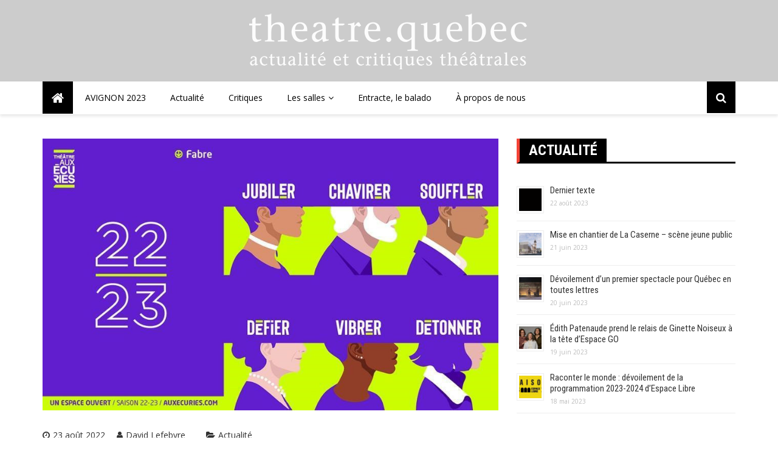

--- FILE ---
content_type: text/html; charset=UTF-8
request_url: https://theatre.quebec/2022/08/23/chavirer-jubiler-souffler-devoilement-de-la-programmation-2022-2023-du-theatre-aux-ecuries/
body_size: 18760
content:
<!doctype html>
<html lang="fr-FR">
<head>
	<meta charset="UTF-8">
	<meta name="viewport" content="width=device-width, initial-scale=1">
	<link rel="profile" href="http://gmpg.org/xfn/11">

	<title>Chavirer, jubiler, souffler&#8230; dévoilement de la programmation 2022-2023 du Théâtre Aux Écuries &#8211; Theatre.Quebec</title>
<meta name='robots' content='max-image-preview:large' />
<link rel='dns-prefetch' href='//fonts.googleapis.com' />
<link rel="alternate" type="application/rss+xml" title="Theatre.Quebec &raquo; Flux" href="https://theatre.quebec/feed/" />
<link rel="alternate" type="application/rss+xml" title="Theatre.Quebec &raquo; Flux des commentaires" href="https://theatre.quebec/comments/feed/" />
<link rel="alternate" type="application/rss+xml" title="Theatre.Quebec &raquo; Chavirer, jubiler, souffler&#8230; dévoilement de la programmation 2022-2023 du Théâtre Aux Écuries Flux des commentaires" href="https://theatre.quebec/2022/08/23/chavirer-jubiler-souffler-devoilement-de-la-programmation-2022-2023-du-theatre-aux-ecuries/feed/" />
<link rel="alternate" title="oEmbed (JSON)" type="application/json+oembed" href="https://theatre.quebec/wp-json/oembed/1.0/embed?url=https%3A%2F%2Ftheatre.quebec%2F2022%2F08%2F23%2Fchavirer-jubiler-souffler-devoilement-de-la-programmation-2022-2023-du-theatre-aux-ecuries%2F" />
<link rel="alternate" title="oEmbed (XML)" type="text/xml+oembed" href="https://theatre.quebec/wp-json/oembed/1.0/embed?url=https%3A%2F%2Ftheatre.quebec%2F2022%2F08%2F23%2Fchavirer-jubiler-souffler-devoilement-de-la-programmation-2022-2023-du-theatre-aux-ecuries%2F&#038;format=xml" />
		<!-- This site uses the Google Analytics by MonsterInsights plugin v9.11.1 - Using Analytics tracking - https://www.monsterinsights.com/ -->
							<script src="//www.googletagmanager.com/gtag/js?id=G-JB0YT9BNED"  data-cfasync="false" data-wpfc-render="false" type="text/javascript" async></script>
			<script data-cfasync="false" data-wpfc-render="false" type="text/javascript">
				var mi_version = '9.11.1';
				var mi_track_user = true;
				var mi_no_track_reason = '';
								var MonsterInsightsDefaultLocations = {"page_location":"https:\/\/theatre.quebec\/2022\/08\/23\/chavirer-jubiler-souffler-devoilement-de-la-programmation-2022-2023-du-theatre-aux-ecuries\/"};
								if ( typeof MonsterInsightsPrivacyGuardFilter === 'function' ) {
					var MonsterInsightsLocations = (typeof MonsterInsightsExcludeQuery === 'object') ? MonsterInsightsPrivacyGuardFilter( MonsterInsightsExcludeQuery ) : MonsterInsightsPrivacyGuardFilter( MonsterInsightsDefaultLocations );
				} else {
					var MonsterInsightsLocations = (typeof MonsterInsightsExcludeQuery === 'object') ? MonsterInsightsExcludeQuery : MonsterInsightsDefaultLocations;
				}

								var disableStrs = [
										'ga-disable-G-JB0YT9BNED',
									];

				/* Function to detect opted out users */
				function __gtagTrackerIsOptedOut() {
					for (var index = 0; index < disableStrs.length; index++) {
						if (document.cookie.indexOf(disableStrs[index] + '=true') > -1) {
							return true;
						}
					}

					return false;
				}

				/* Disable tracking if the opt-out cookie exists. */
				if (__gtagTrackerIsOptedOut()) {
					for (var index = 0; index < disableStrs.length; index++) {
						window[disableStrs[index]] = true;
					}
				}

				/* Opt-out function */
				function __gtagTrackerOptout() {
					for (var index = 0; index < disableStrs.length; index++) {
						document.cookie = disableStrs[index] + '=true; expires=Thu, 31 Dec 2099 23:59:59 UTC; path=/';
						window[disableStrs[index]] = true;
					}
				}

				if ('undefined' === typeof gaOptout) {
					function gaOptout() {
						__gtagTrackerOptout();
					}
				}
								window.dataLayer = window.dataLayer || [];

				window.MonsterInsightsDualTracker = {
					helpers: {},
					trackers: {},
				};
				if (mi_track_user) {
					function __gtagDataLayer() {
						dataLayer.push(arguments);
					}

					function __gtagTracker(type, name, parameters) {
						if (!parameters) {
							parameters = {};
						}

						if (parameters.send_to) {
							__gtagDataLayer.apply(null, arguments);
							return;
						}

						if (type === 'event') {
														parameters.send_to = monsterinsights_frontend.v4_id;
							var hookName = name;
							if (typeof parameters['event_category'] !== 'undefined') {
								hookName = parameters['event_category'] + ':' + name;
							}

							if (typeof MonsterInsightsDualTracker.trackers[hookName] !== 'undefined') {
								MonsterInsightsDualTracker.trackers[hookName](parameters);
							} else {
								__gtagDataLayer('event', name, parameters);
							}
							
						} else {
							__gtagDataLayer.apply(null, arguments);
						}
					}

					__gtagTracker('js', new Date());
					__gtagTracker('set', {
						'developer_id.dZGIzZG': true,
											});
					if ( MonsterInsightsLocations.page_location ) {
						__gtagTracker('set', MonsterInsightsLocations);
					}
										__gtagTracker('config', 'G-JB0YT9BNED', {"forceSSL":"true","link_attribution":"true"} );
										window.gtag = __gtagTracker;										(function () {
						/* https://developers.google.com/analytics/devguides/collection/analyticsjs/ */
						/* ga and __gaTracker compatibility shim. */
						var noopfn = function () {
							return null;
						};
						var newtracker = function () {
							return new Tracker();
						};
						var Tracker = function () {
							return null;
						};
						var p = Tracker.prototype;
						p.get = noopfn;
						p.set = noopfn;
						p.send = function () {
							var args = Array.prototype.slice.call(arguments);
							args.unshift('send');
							__gaTracker.apply(null, args);
						};
						var __gaTracker = function () {
							var len = arguments.length;
							if (len === 0) {
								return;
							}
							var f = arguments[len - 1];
							if (typeof f !== 'object' || f === null || typeof f.hitCallback !== 'function') {
								if ('send' === arguments[0]) {
									var hitConverted, hitObject = false, action;
									if ('event' === arguments[1]) {
										if ('undefined' !== typeof arguments[3]) {
											hitObject = {
												'eventAction': arguments[3],
												'eventCategory': arguments[2],
												'eventLabel': arguments[4],
												'value': arguments[5] ? arguments[5] : 1,
											}
										}
									}
									if ('pageview' === arguments[1]) {
										if ('undefined' !== typeof arguments[2]) {
											hitObject = {
												'eventAction': 'page_view',
												'page_path': arguments[2],
											}
										}
									}
									if (typeof arguments[2] === 'object') {
										hitObject = arguments[2];
									}
									if (typeof arguments[5] === 'object') {
										Object.assign(hitObject, arguments[5]);
									}
									if ('undefined' !== typeof arguments[1].hitType) {
										hitObject = arguments[1];
										if ('pageview' === hitObject.hitType) {
											hitObject.eventAction = 'page_view';
										}
									}
									if (hitObject) {
										action = 'timing' === arguments[1].hitType ? 'timing_complete' : hitObject.eventAction;
										hitConverted = mapArgs(hitObject);
										__gtagTracker('event', action, hitConverted);
									}
								}
								return;
							}

							function mapArgs(args) {
								var arg, hit = {};
								var gaMap = {
									'eventCategory': 'event_category',
									'eventAction': 'event_action',
									'eventLabel': 'event_label',
									'eventValue': 'event_value',
									'nonInteraction': 'non_interaction',
									'timingCategory': 'event_category',
									'timingVar': 'name',
									'timingValue': 'value',
									'timingLabel': 'event_label',
									'page': 'page_path',
									'location': 'page_location',
									'title': 'page_title',
									'referrer' : 'page_referrer',
								};
								for (arg in args) {
																		if (!(!args.hasOwnProperty(arg) || !gaMap.hasOwnProperty(arg))) {
										hit[gaMap[arg]] = args[arg];
									} else {
										hit[arg] = args[arg];
									}
								}
								return hit;
							}

							try {
								f.hitCallback();
							} catch (ex) {
							}
						};
						__gaTracker.create = newtracker;
						__gaTracker.getByName = newtracker;
						__gaTracker.getAll = function () {
							return [];
						};
						__gaTracker.remove = noopfn;
						__gaTracker.loaded = true;
						window['__gaTracker'] = __gaTracker;
					})();
									} else {
										console.log("");
					(function () {
						function __gtagTracker() {
							return null;
						}

						window['__gtagTracker'] = __gtagTracker;
						window['gtag'] = __gtagTracker;
					})();
									}
			</script>
							<!-- / Google Analytics by MonsterInsights -->
		<style id='wp-img-auto-sizes-contain-inline-css' type='text/css'>
img:is([sizes=auto i],[sizes^="auto," i]){contain-intrinsic-size:3000px 1500px}
/*# sourceURL=wp-img-auto-sizes-contain-inline-css */
</style>
<style id='wp-emoji-styles-inline-css' type='text/css'>

	img.wp-smiley, img.emoji {
		display: inline !important;
		border: none !important;
		box-shadow: none !important;
		height: 1em !important;
		width: 1em !important;
		margin: 0 0.07em !important;
		vertical-align: -0.1em !important;
		background: none !important;
		padding: 0 !important;
	}
/*# sourceURL=wp-emoji-styles-inline-css */
</style>
<style id='wp-block-library-inline-css' type='text/css'>
:root{--wp-block-synced-color:#7a00df;--wp-block-synced-color--rgb:122,0,223;--wp-bound-block-color:var(--wp-block-synced-color);--wp-editor-canvas-background:#ddd;--wp-admin-theme-color:#007cba;--wp-admin-theme-color--rgb:0,124,186;--wp-admin-theme-color-darker-10:#006ba1;--wp-admin-theme-color-darker-10--rgb:0,107,160.5;--wp-admin-theme-color-darker-20:#005a87;--wp-admin-theme-color-darker-20--rgb:0,90,135;--wp-admin-border-width-focus:2px}@media (min-resolution:192dpi){:root{--wp-admin-border-width-focus:1.5px}}.wp-element-button{cursor:pointer}:root .has-very-light-gray-background-color{background-color:#eee}:root .has-very-dark-gray-background-color{background-color:#313131}:root .has-very-light-gray-color{color:#eee}:root .has-very-dark-gray-color{color:#313131}:root .has-vivid-green-cyan-to-vivid-cyan-blue-gradient-background{background:linear-gradient(135deg,#00d084,#0693e3)}:root .has-purple-crush-gradient-background{background:linear-gradient(135deg,#34e2e4,#4721fb 50%,#ab1dfe)}:root .has-hazy-dawn-gradient-background{background:linear-gradient(135deg,#faaca8,#dad0ec)}:root .has-subdued-olive-gradient-background{background:linear-gradient(135deg,#fafae1,#67a671)}:root .has-atomic-cream-gradient-background{background:linear-gradient(135deg,#fdd79a,#004a59)}:root .has-nightshade-gradient-background{background:linear-gradient(135deg,#330968,#31cdcf)}:root .has-midnight-gradient-background{background:linear-gradient(135deg,#020381,#2874fc)}:root{--wp--preset--font-size--normal:16px;--wp--preset--font-size--huge:42px}.has-regular-font-size{font-size:1em}.has-larger-font-size{font-size:2.625em}.has-normal-font-size{font-size:var(--wp--preset--font-size--normal)}.has-huge-font-size{font-size:var(--wp--preset--font-size--huge)}.has-text-align-center{text-align:center}.has-text-align-left{text-align:left}.has-text-align-right{text-align:right}.has-fit-text{white-space:nowrap!important}#end-resizable-editor-section{display:none}.aligncenter{clear:both}.items-justified-left{justify-content:flex-start}.items-justified-center{justify-content:center}.items-justified-right{justify-content:flex-end}.items-justified-space-between{justify-content:space-between}.screen-reader-text{border:0;clip-path:inset(50%);height:1px;margin:-1px;overflow:hidden;padding:0;position:absolute;width:1px;word-wrap:normal!important}.screen-reader-text:focus{background-color:#ddd;clip-path:none;color:#444;display:block;font-size:1em;height:auto;left:5px;line-height:normal;padding:15px 23px 14px;text-decoration:none;top:5px;width:auto;z-index:100000}html :where(.has-border-color){border-style:solid}html :where([style*=border-top-color]){border-top-style:solid}html :where([style*=border-right-color]){border-right-style:solid}html :where([style*=border-bottom-color]){border-bottom-style:solid}html :where([style*=border-left-color]){border-left-style:solid}html :where([style*=border-width]){border-style:solid}html :where([style*=border-top-width]){border-top-style:solid}html :where([style*=border-right-width]){border-right-style:solid}html :where([style*=border-bottom-width]){border-bottom-style:solid}html :where([style*=border-left-width]){border-left-style:solid}html :where(img[class*=wp-image-]){height:auto;max-width:100%}:where(figure){margin:0 0 1em}html :where(.is-position-sticky){--wp-admin--admin-bar--position-offset:var(--wp-admin--admin-bar--height,0px)}@media screen and (max-width:600px){html :where(.is-position-sticky){--wp-admin--admin-bar--position-offset:0px}}

/*# sourceURL=wp-block-library-inline-css */
</style><style id='wp-block-heading-inline-css' type='text/css'>
h1:where(.wp-block-heading).has-background,h2:where(.wp-block-heading).has-background,h3:where(.wp-block-heading).has-background,h4:where(.wp-block-heading).has-background,h5:where(.wp-block-heading).has-background,h6:where(.wp-block-heading).has-background{padding:1.25em 2.375em}h1.has-text-align-left[style*=writing-mode]:where([style*=vertical-lr]),h1.has-text-align-right[style*=writing-mode]:where([style*=vertical-rl]),h2.has-text-align-left[style*=writing-mode]:where([style*=vertical-lr]),h2.has-text-align-right[style*=writing-mode]:where([style*=vertical-rl]),h3.has-text-align-left[style*=writing-mode]:where([style*=vertical-lr]),h3.has-text-align-right[style*=writing-mode]:where([style*=vertical-rl]),h4.has-text-align-left[style*=writing-mode]:where([style*=vertical-lr]),h4.has-text-align-right[style*=writing-mode]:where([style*=vertical-rl]),h5.has-text-align-left[style*=writing-mode]:where([style*=vertical-lr]),h5.has-text-align-right[style*=writing-mode]:where([style*=vertical-rl]),h6.has-text-align-left[style*=writing-mode]:where([style*=vertical-lr]),h6.has-text-align-right[style*=writing-mode]:where([style*=vertical-rl]){rotate:180deg}
/*# sourceURL=https://theatre.quebec/wp-includes/blocks/heading/style.min.css */
</style>
<style id='wp-block-paragraph-inline-css' type='text/css'>
.is-small-text{font-size:.875em}.is-regular-text{font-size:1em}.is-large-text{font-size:2.25em}.is-larger-text{font-size:3em}.has-drop-cap:not(:focus):first-letter{float:left;font-size:8.4em;font-style:normal;font-weight:100;line-height:.68;margin:.05em .1em 0 0;text-transform:uppercase}body.rtl .has-drop-cap:not(:focus):first-letter{float:none;margin-left:.1em}p.has-drop-cap.has-background{overflow:hidden}:root :where(p.has-background){padding:1.25em 2.375em}:where(p.has-text-color:not(.has-link-color)) a{color:inherit}p.has-text-align-left[style*="writing-mode:vertical-lr"],p.has-text-align-right[style*="writing-mode:vertical-rl"]{rotate:180deg}
/*# sourceURL=https://theatre.quebec/wp-includes/blocks/paragraph/style.min.css */
</style>
<style id='global-styles-inline-css' type='text/css'>
:root{--wp--preset--aspect-ratio--square: 1;--wp--preset--aspect-ratio--4-3: 4/3;--wp--preset--aspect-ratio--3-4: 3/4;--wp--preset--aspect-ratio--3-2: 3/2;--wp--preset--aspect-ratio--2-3: 2/3;--wp--preset--aspect-ratio--16-9: 16/9;--wp--preset--aspect-ratio--9-16: 9/16;--wp--preset--color--black: #000000;--wp--preset--color--cyan-bluish-gray: #abb8c3;--wp--preset--color--white: #ffffff;--wp--preset--color--pale-pink: #f78da7;--wp--preset--color--vivid-red: #cf2e2e;--wp--preset--color--luminous-vivid-orange: #ff6900;--wp--preset--color--luminous-vivid-amber: #fcb900;--wp--preset--color--light-green-cyan: #7bdcb5;--wp--preset--color--vivid-green-cyan: #00d084;--wp--preset--color--pale-cyan-blue: #8ed1fc;--wp--preset--color--vivid-cyan-blue: #0693e3;--wp--preset--color--vivid-purple: #9b51e0;--wp--preset--gradient--vivid-cyan-blue-to-vivid-purple: linear-gradient(135deg,rgb(6,147,227) 0%,rgb(155,81,224) 100%);--wp--preset--gradient--light-green-cyan-to-vivid-green-cyan: linear-gradient(135deg,rgb(122,220,180) 0%,rgb(0,208,130) 100%);--wp--preset--gradient--luminous-vivid-amber-to-luminous-vivid-orange: linear-gradient(135deg,rgb(252,185,0) 0%,rgb(255,105,0) 100%);--wp--preset--gradient--luminous-vivid-orange-to-vivid-red: linear-gradient(135deg,rgb(255,105,0) 0%,rgb(207,46,46) 100%);--wp--preset--gradient--very-light-gray-to-cyan-bluish-gray: linear-gradient(135deg,rgb(238,238,238) 0%,rgb(169,184,195) 100%);--wp--preset--gradient--cool-to-warm-spectrum: linear-gradient(135deg,rgb(74,234,220) 0%,rgb(151,120,209) 20%,rgb(207,42,186) 40%,rgb(238,44,130) 60%,rgb(251,105,98) 80%,rgb(254,248,76) 100%);--wp--preset--gradient--blush-light-purple: linear-gradient(135deg,rgb(255,206,236) 0%,rgb(152,150,240) 100%);--wp--preset--gradient--blush-bordeaux: linear-gradient(135deg,rgb(254,205,165) 0%,rgb(254,45,45) 50%,rgb(107,0,62) 100%);--wp--preset--gradient--luminous-dusk: linear-gradient(135deg,rgb(255,203,112) 0%,rgb(199,81,192) 50%,rgb(65,88,208) 100%);--wp--preset--gradient--pale-ocean: linear-gradient(135deg,rgb(255,245,203) 0%,rgb(182,227,212) 50%,rgb(51,167,181) 100%);--wp--preset--gradient--electric-grass: linear-gradient(135deg,rgb(202,248,128) 0%,rgb(113,206,126) 100%);--wp--preset--gradient--midnight: linear-gradient(135deg,rgb(2,3,129) 0%,rgb(40,116,252) 100%);--wp--preset--font-size--small: 13px;--wp--preset--font-size--medium: 20px;--wp--preset--font-size--large: 36px;--wp--preset--font-size--x-large: 42px;--wp--preset--spacing--20: 0.44rem;--wp--preset--spacing--30: 0.67rem;--wp--preset--spacing--40: 1rem;--wp--preset--spacing--50: 1.5rem;--wp--preset--spacing--60: 2.25rem;--wp--preset--spacing--70: 3.38rem;--wp--preset--spacing--80: 5.06rem;--wp--preset--shadow--natural: 6px 6px 9px rgba(0, 0, 0, 0.2);--wp--preset--shadow--deep: 12px 12px 50px rgba(0, 0, 0, 0.4);--wp--preset--shadow--sharp: 6px 6px 0px rgba(0, 0, 0, 0.2);--wp--preset--shadow--outlined: 6px 6px 0px -3px rgb(255, 255, 255), 6px 6px rgb(0, 0, 0);--wp--preset--shadow--crisp: 6px 6px 0px rgb(0, 0, 0);}:where(.is-layout-flex){gap: 0.5em;}:where(.is-layout-grid){gap: 0.5em;}body .is-layout-flex{display: flex;}.is-layout-flex{flex-wrap: wrap;align-items: center;}.is-layout-flex > :is(*, div){margin: 0;}body .is-layout-grid{display: grid;}.is-layout-grid > :is(*, div){margin: 0;}:where(.wp-block-columns.is-layout-flex){gap: 2em;}:where(.wp-block-columns.is-layout-grid){gap: 2em;}:where(.wp-block-post-template.is-layout-flex){gap: 1.25em;}:where(.wp-block-post-template.is-layout-grid){gap: 1.25em;}.has-black-color{color: var(--wp--preset--color--black) !important;}.has-cyan-bluish-gray-color{color: var(--wp--preset--color--cyan-bluish-gray) !important;}.has-white-color{color: var(--wp--preset--color--white) !important;}.has-pale-pink-color{color: var(--wp--preset--color--pale-pink) !important;}.has-vivid-red-color{color: var(--wp--preset--color--vivid-red) !important;}.has-luminous-vivid-orange-color{color: var(--wp--preset--color--luminous-vivid-orange) !important;}.has-luminous-vivid-amber-color{color: var(--wp--preset--color--luminous-vivid-amber) !important;}.has-light-green-cyan-color{color: var(--wp--preset--color--light-green-cyan) !important;}.has-vivid-green-cyan-color{color: var(--wp--preset--color--vivid-green-cyan) !important;}.has-pale-cyan-blue-color{color: var(--wp--preset--color--pale-cyan-blue) !important;}.has-vivid-cyan-blue-color{color: var(--wp--preset--color--vivid-cyan-blue) !important;}.has-vivid-purple-color{color: var(--wp--preset--color--vivid-purple) !important;}.has-black-background-color{background-color: var(--wp--preset--color--black) !important;}.has-cyan-bluish-gray-background-color{background-color: var(--wp--preset--color--cyan-bluish-gray) !important;}.has-white-background-color{background-color: var(--wp--preset--color--white) !important;}.has-pale-pink-background-color{background-color: var(--wp--preset--color--pale-pink) !important;}.has-vivid-red-background-color{background-color: var(--wp--preset--color--vivid-red) !important;}.has-luminous-vivid-orange-background-color{background-color: var(--wp--preset--color--luminous-vivid-orange) !important;}.has-luminous-vivid-amber-background-color{background-color: var(--wp--preset--color--luminous-vivid-amber) !important;}.has-light-green-cyan-background-color{background-color: var(--wp--preset--color--light-green-cyan) !important;}.has-vivid-green-cyan-background-color{background-color: var(--wp--preset--color--vivid-green-cyan) !important;}.has-pale-cyan-blue-background-color{background-color: var(--wp--preset--color--pale-cyan-blue) !important;}.has-vivid-cyan-blue-background-color{background-color: var(--wp--preset--color--vivid-cyan-blue) !important;}.has-vivid-purple-background-color{background-color: var(--wp--preset--color--vivid-purple) !important;}.has-black-border-color{border-color: var(--wp--preset--color--black) !important;}.has-cyan-bluish-gray-border-color{border-color: var(--wp--preset--color--cyan-bluish-gray) !important;}.has-white-border-color{border-color: var(--wp--preset--color--white) !important;}.has-pale-pink-border-color{border-color: var(--wp--preset--color--pale-pink) !important;}.has-vivid-red-border-color{border-color: var(--wp--preset--color--vivid-red) !important;}.has-luminous-vivid-orange-border-color{border-color: var(--wp--preset--color--luminous-vivid-orange) !important;}.has-luminous-vivid-amber-border-color{border-color: var(--wp--preset--color--luminous-vivid-amber) !important;}.has-light-green-cyan-border-color{border-color: var(--wp--preset--color--light-green-cyan) !important;}.has-vivid-green-cyan-border-color{border-color: var(--wp--preset--color--vivid-green-cyan) !important;}.has-pale-cyan-blue-border-color{border-color: var(--wp--preset--color--pale-cyan-blue) !important;}.has-vivid-cyan-blue-border-color{border-color: var(--wp--preset--color--vivid-cyan-blue) !important;}.has-vivid-purple-border-color{border-color: var(--wp--preset--color--vivid-purple) !important;}.has-vivid-cyan-blue-to-vivid-purple-gradient-background{background: var(--wp--preset--gradient--vivid-cyan-blue-to-vivid-purple) !important;}.has-light-green-cyan-to-vivid-green-cyan-gradient-background{background: var(--wp--preset--gradient--light-green-cyan-to-vivid-green-cyan) !important;}.has-luminous-vivid-amber-to-luminous-vivid-orange-gradient-background{background: var(--wp--preset--gradient--luminous-vivid-amber-to-luminous-vivid-orange) !important;}.has-luminous-vivid-orange-to-vivid-red-gradient-background{background: var(--wp--preset--gradient--luminous-vivid-orange-to-vivid-red) !important;}.has-very-light-gray-to-cyan-bluish-gray-gradient-background{background: var(--wp--preset--gradient--very-light-gray-to-cyan-bluish-gray) !important;}.has-cool-to-warm-spectrum-gradient-background{background: var(--wp--preset--gradient--cool-to-warm-spectrum) !important;}.has-blush-light-purple-gradient-background{background: var(--wp--preset--gradient--blush-light-purple) !important;}.has-blush-bordeaux-gradient-background{background: var(--wp--preset--gradient--blush-bordeaux) !important;}.has-luminous-dusk-gradient-background{background: var(--wp--preset--gradient--luminous-dusk) !important;}.has-pale-ocean-gradient-background{background: var(--wp--preset--gradient--pale-ocean) !important;}.has-electric-grass-gradient-background{background: var(--wp--preset--gradient--electric-grass) !important;}.has-midnight-gradient-background{background: var(--wp--preset--gradient--midnight) !important;}.has-small-font-size{font-size: var(--wp--preset--font-size--small) !important;}.has-medium-font-size{font-size: var(--wp--preset--font-size--medium) !important;}.has-large-font-size{font-size: var(--wp--preset--font-size--large) !important;}.has-x-large-font-size{font-size: var(--wp--preset--font-size--x-large) !important;}
/*# sourceURL=global-styles-inline-css */
</style>

<style id='classic-theme-styles-inline-css' type='text/css'>
/*! This file is auto-generated */
.wp-block-button__link{color:#fff;background-color:#32373c;border-radius:9999px;box-shadow:none;text-decoration:none;padding:calc(.667em + 2px) calc(1.333em + 2px);font-size:1.125em}.wp-block-file__button{background:#32373c;color:#fff;text-decoration:none}
/*# sourceURL=/wp-includes/css/classic-themes.min.css */
</style>
<link rel='stylesheet' id='fb-widget-frontend-style-css' href='https://theatre.quebec/wp-content/plugins/facebook-pagelike-widget/assets/css/style.css?ver=1.0.0' type='text/css' media='all' />
<link rel='stylesheet' id='royale-news-pro-style-css' href='https://theatre.quebec/wp-content/themes/royale-news-pro/style.css?ver=2.1.2' type='text/css' media='all' />
<link rel='stylesheet' id='royale-news-pro-font-css' href='//fonts.googleapis.com/css?family=Roboto+Condensed%3A400%2C400i%2C700%2C700i%7COpen+Sans%3A400%2C400i%2C600%2C600i%2C700%2C700i%2C800%2C800i&#038;subset=latin%2Clatin-ext&#038;ver=6.9' type='text/css' media='all' />
<link rel='stylesheet' id='royale-news-pro-fontawesome-css' href='https://theatre.quebec/wp-content/themes/royale-news-pro/assets/dist/fonts/fontawesome.css?ver=2.1.2' type='text/css' media='all' />
<link rel='stylesheet' id='royale-news-pro-main-css' href='https://theatre.quebec/wp-content/themes/royale-news-pro/assets/dist/css/main.css?ver=2.1.2' type='text/css' media='all' />
<link rel='stylesheet' id='fancybox-css' href='https://theatre.quebec/wp-content/plugins/easy-fancybox/fancybox/1.5.4/jquery.fancybox.min.css?ver=6.9' type='text/css' media='screen' />
<style id='fancybox-inline-css' type='text/css'>
#fancybox-outer{background:#ffffff}#fancybox-content{background:#ffffff;border-color:#ffffff;color:#000000;}#fancybox-title,#fancybox-title-float-main{color:#fff}
/*# sourceURL=fancybox-inline-css */
</style>
<script type="text/javascript" src="https://theatre.quebec/wp-content/plugins/google-analytics-for-wordpress/assets/js/frontend-gtag.min.js?ver=9.11.1" id="monsterinsights-frontend-script-js" async="async" data-wp-strategy="async"></script>
<script data-cfasync="false" data-wpfc-render="false" type="text/javascript" id='monsterinsights-frontend-script-js-extra'>/* <![CDATA[ */
var monsterinsights_frontend = {"js_events_tracking":"true","download_extensions":"doc,pdf,ppt,zip,xls,docx,pptx,xlsx","inbound_paths":"[{\"path\":\"\\\/go\\\/\",\"label\":\"affiliate\"},{\"path\":\"\\\/recommend\\\/\",\"label\":\"affiliate\"}]","home_url":"https:\/\/theatre.quebec","hash_tracking":"false","v4_id":"G-JB0YT9BNED"};/* ]]> */
</script>
<script type="text/javascript" src="https://theatre.quebec/wp-includes/js/jquery/jquery.min.js?ver=3.7.1" id="jquery-core-js"></script>
<script type="text/javascript" src="https://theatre.quebec/wp-includes/js/jquery/jquery-migrate.min.js?ver=3.4.1" id="jquery-migrate-js"></script>
<link rel="https://api.w.org/" href="https://theatre.quebec/wp-json/" /><link rel="alternate" title="JSON" type="application/json" href="https://theatre.quebec/wp-json/wp/v2/posts/24646" /><link rel="EditURI" type="application/rsd+xml" title="RSD" href="https://theatre.quebec/xmlrpc.php?rsd" />
<meta name="generator" content="WordPress 6.9" />
<meta name="generator" content="Seriously Simple Podcasting 3.14.2" />
<link rel="canonical" href="https://theatre.quebec/2022/08/23/chavirer-jubiler-souffler-devoilement-de-la-programmation-2022-2023-du-theatre-aux-ecuries/" />
<link rel='shortlink' href='https://theatre.quebec/?p=24646' />

<link rel="alternate" type="application/rss+xml" title="Flux RSS du podcast" href="https://theatre.quebec/feed/podcast" />

		<style type="text/css">.pp-podcast {opacity: 0;}</style>
		<link rel="pingback" href="https://theatre.quebec/xmlrpc.php">               
        <style>
                            .header-mask {
                    background-color: rgba(0,0,0,0.2);
                }
                                .site-title {
                    font-size: 32pxpx;
                }
                                .header-style-2 .logo-section,
                .middle-header {
                    padding-top: 20px;
                }
                                .header-style-2 .logo-section,
                .middle-header {
                    padding-bottom: 20px;
                }
                                .header-style-2 .menu-section,
                .bottom-header,
                .mean-container .mean-nav {
                    background-color: rgba(255,255,255,1);
                }
                                .main-navigation .primary-menu > li > a,
                .mean-container .mean-nav ul li a,
                .mean-container .mean-nav ul li li a {
                    color: rgba(0,0,0,1);
                }

                .mean-container .mean-nav ul li a.mean-expand,
                .mean-container .mean-nav ul li a.mean-expand {
                    color: rgba(0,0,0,1);
                }
                                .main-navigation .primary-menu li a:hover {
                    color: #1e73be;
                }
                                .main-navigation .primary-menu li a:hover {
                    background-color: rgba(255,255,255,0);
                }
                                .main-navigation .primary-menu li.current_page_item > a, 
                .main-navigation .primary-menu li.current_page_item > a:hover,
                .main-navigation .primary-menu li.current-menu-item > a, 
                .main-navigation .primary-menu li.current-menu-item > a:hover {
                    color: #ffffff;
                }
                                .main-navigation .primary-menu li.current_page_item > a, 
                .main-navigation .primary-menu li.current_page_item > a:hover,
                .main-navigation .primary-menu li.current-menu-item > a, 
                .main-navigation .primary-menu li.current-menu-item > a:hover {
                    background-color: rgba(30,115,190,0.75);
                }
                                .main-navigation ul ul {
                    background-color: rgba(0,0,0,1);
                }
                                .main-navigation .primary-menu li .sub-menu li a {
                    color: rgba(255,255,255,1);
                }
                                .main-navigation .primary-menu li .sub-menu li a {
                    background-color: rgba(0,0,0,1);
                }
                                .main-navigation .primary-menu li .sub-menu li a:hover {
                    color: #f44336;
                }
                                .main-navigation .primary-menu li .sub-menu li a:hover {
                    background-color: rgba(0,0,0,0);
                }
                                .search-icon {
                    color: rgba(255,255,255,1);
                }
                                .search-icon {
                    background-color: #000000;
                }
                                .header-layout-one .main-navigation .menu-home-icon a,
                .header-style-2 .main-navigation .menu-home-icon a {
                    color: rgba(255,255,255,1);
                }
                                .header-layout-one .main-navigation .menu-home-icon a, 
                .header-style-2 .main-navigation .menu-home-icon a {
                    background-color: #000000;
                }
                            
            .breadcrumbs .trail-browse {
                color: #fff;
            }

            .cat-links a:nth-child(1) {
    			background-color: #d30000;
    		}
    		.cat-links a:nth-child(2) {
    			background-color: #E91E63;
    		}
    		.cat-links a:nth-child(3) {
    			background-color: #9C27B0;
    		}
    		.cat-links a:nth-child(4) {
    			background-color: #673AB7;
    		}
    		.cat-links a:nth-child(5) {
    			background-color: #3F51B5;
    		}
    		.cat-links a:nth-child(6) {
    			background-color: #2196F3;
    		}
    		.cat-links a:nth-child(7) {
    			background-color: #03A9F4;
    		}
                            .ticker-title-container,
                .breadcrumbs .trail-browse,
                .page-numbers.current,
                #searchsubmit,
                .news-content a.btn-more,
                .ticker-under-header .owl-carousel .owl-nav button.owl-prev, 
                .ticker-under-header .owl-carousel .owl-nav button.owl-next {
                    background-color: #1e73be;
                }

                .breadcrumbs .trail-browse::after {
                    border-left-color: #1e73be;
                }

                .single-post-share .post-share li a,
                .page-numbers, .scroll-top,
                .scroll-top {
                    border-color: #1e73be;
                }

                .scroll-top,
                .footer .widget-title {
                    color: #1e73be;
                }
                                .ticker-news a:hover,
                .social-menu li a[href*=".com"]:hover::before,
                .news-title a:hover,
                .entry-meta a:hover,
                .widget a:hover,
                .post-navigation .nav-links .nav-previous a:hover,
                .post-navigation .nav-links .nav-next a:hover,
                .related-slider .owl-item .item .news-title a:hover,
                .news-detail .entry-meta .cat-links a:hover,
                .comments-area a:hover,
                .breadcrumbs li a:hover span,
                .menu-footer-menu-container ul li a:hover {
                    color: #c90000;
                }
                                .search-form-container::before {
                    border-bottom-color: #000000;
                }

                #searchsubmit:hover,
                .breadcrumb-container,
                button:hover, input[type="button"]:hover, 
                input[type="reset"]:hover, 
                input[type="submit"]:hover,
                .news-content a.btn-more:hover,
                .cat-links a:hover,
                .page-numbers:hover,
                .single-post-share .post-share li a:hover,
                .scroll-top:hover,
                .search-form-container .search-form,
                .ticker-under-header .owl-carousel .owl-nav button.owl-prev:hover, 
                .ticker-under-header .owl-carousel .owl-nav button.owl-next:hover {
                    background-color: #000000;
                }

                .search-form-container .search-form,
                .page-numbers:hover,
                .single-post-share .post-share li a:hover,
                .scroll-top:hover {
                    border-color: #000000;
                }

                .news-section-info, 
                .sidebar .widget-info {
                    border-left-color: #000000;
                }

                .sidebar .sidebar-widget-info,
                .news-section-title {

                    border-bottom-color: #000000;
                }
                                header .site-title {
                    font-family: Roboto Condensed;
                }
                                @media (min-width: 1024px) {
                
                    header .site-title {
                        font-size: 32px;
                    }
                }
                                header .site-title {
                    font-weight: 700;
                }
                                header .site-title {
                    font-style: normal;
                }
                                header .site-title {
                    text-transform: uppercase;
                }
                                header .site-title {
                    line-height: 1.2;
                }
                                header .site-title {
                    letter-spacing: 0.25px;
                }
                                body,
                .royale-news-pro-news-trending-posts .news-title,
                .royale-news-pro-news-recent-posts .news-title {

                    font-family: Open Sans;
                }
                                body,
                .royale-news-pro-news-trending-posts .news-title,
                .royale-news-pro-news-recent-posts .news-title {
                    font-size: 14px;
                }
                                body,
                .royale-news-pro-news-trending-posts .news-title,
                .royale-news-pro-news-recent-posts .news-title {
                    font-weight: 400;
                }
                                body,
                .royale-news-pro-news-trending-posts .news-title,
                .royale-news-pro-news-recent-posts .news-title {
                    line-height: 1.5;
                }
                                h1,h2,h3,h4,h5,h6,
                .h1,.h2,.h3,.h4,.h5,.h6 {
                    font-family: Roboto Condensed;
                }
                                @media (min-width: 1024px) {
                    h1, .h1 {
                        font-size: 36px;
                    }
                }
                                h1, .h1 {
                    font-weight: 700;
                }
                                h1, .h1 {
                    font-style: normal;
                }
                                h1, .h1 {
                    text-transform: none;
                }
                                h1, .h1 {
                    line-height: 1.2;
                }
                                h1, .h1 {
                    letter-spacing: 0px;
                }
                                @media (min-width: 1024px) {
                    h2, .h2 {
                        font-size: 32px;
                    }
                }
                                h2, .h2 {
                    font-weight: 700;
                }
                                h2, .h2 {
                    font-style: normal;
                }
                                h2, .h2 {
                    text-transform: none;
                }
                                h2, .h2 {
                    line-height: 1.2;
                }
                                h2, .h2 {
                    letter-spacing: 0px;
                }
                                @media (min-width: 1024px) {
                    h3, .h3 {
                        font-size: 24px;
                    }
                }
                                h3, .h3 {
                    font-weight: 700;
                }
                                h3, .h3 {
                    font-style: normal;
                }
                                h3, .h3 {
                    text-transform: none;
                }
                                h3, .h3 {
                    line-height: 1.2;
                }
                                h3, .h3 {
                    letter-spacing: 0px;
                }
                                @media (min-width: 1024px) {
                    h4, .h4 {
                        font-size: 18px;
                    }
                }
                                h4, .h4 {
                    font-weight: 700;
                }
                                h4, .h4 {
                    font-style: normal;
                }
                                h4, .h4 {
                    text-transform: none;
                }
                                h4, .h4 {
                    line-height: 1.2;
                }
                                h4, .h4{
                    letter-spacing: 0px;
                }
                                @media (min-width: 1024px) {
                    h5, .h5 {
                        font-size: 17px;
                    }
                }
                                h5, .h5 {
                    font-weight: 700;
                }
                                h5, .h5 {
                    font-style: normal;
                }
                                h5, .h5 {
                    text-transform: none;
                }
                                h5, .h5 {
                    line-height: 1.2;
                }
                                h5, .h5 {
                    letter-spacing: 0px;
                }
                                @media (min-width: 1024px) {
                    h6, .h6 {
                        font-size: 16px;
                    }
                }
                                h6, .h6 {
                    font-weight: 700;
                }
                                h6, .h6 {
                    font-style: normal;
                }
                                h6, .h6 {
                    text-transform: none;
                }
                                h6, .h6 {
                    line-height: 1.2;
                }
                                h6, .h6 {
                    letter-spacing: 0px;
                }
                                .news-title,
                .single-post-title {
                    font-family: Roboto Condensed;
                }
                                @media (min-width: 1024px) {
                    .extra-big-news-title {
                        font-size: 28px;
                    }
                }
                                .extra-big-news-title {
                    font-weight: 700;
                }
                                .extra-big-news-title {
                    font-style: normal;
                }
                                .extra-big-news-title {
                    text-transform: none;
                }
                
                @media(min-width:1051px) {

                    .extra-big-news-title {

                        line-height: 1.2;
                    }
                }

                                .extra-big-news-title {
                
                    letter-spacing: 0px;
                }
                                @media (min-width: 1024px) {
                    .big-news-title {
                        font-size: 22px;
                    }
                }
                                .big-news-title {
                    font-weight: 700;
                }
                                .big-news-title {
                    font-style: normal;
                }
                                .big-news-title {
                    text-transform: none;
                }
                
                @media(min-width:1051px) {

                    .big-news-title {

                        line-height: 1.2;
                    }
                }

                                .big-news-title {
                
                    letter-spacing: 0px;
                }
                                @media (min-width: 1024px) {
                    .small-news-title {
                        font-size: 18px;
                    }
                }
                                .small-news-title {
                    font-weight: 700;
                }
                                .small-news-title {
                    font-style: normal;
                }
                                .small-news-title {
                    text-transform: none;
                }
                
                @media(min-width:1051px) {

                    .small-news-title {

                        line-height: 1.2;
                    }
                }

                                .small-news-title {
                
                    letter-spacing: 0px;
                }
                                .entry-meta a {
                    font-family: Open Sans;
                }
                                @media (min-width: 1024px) {
                    .entry-meta a {
                        font-size: 14px;
                    }
                }
                                .entry-meta a {
                    font-weight: 400;
                }
                                .entry-meta a {
                    font-style: normal;
                }
                                .entry-meta a {
                    text-transform: none;
                }
                
                @media(min-width:1051px) {

                    .entry-meta a {

                        line-height: 1;
                    }
                }

                                .entry-meta a {
                
                    letter-spacing: 0px;
                }
                                .main-navigation .primary-menu li a {
                    font-family: Open Sans;
                }
                                @media (min-width: 1024px) {
                    .main-navigation .primary-menu li a {
                        font-size: 14px;
                    }
                }
                                .main-navigation .primary-menu li a {
                    font-weight: 400;
                }
                                .main-navigation .primary-menu li a {
                    font-style: normal;
                }
                                .main-navigation .primary-menu li a {
                    text-transform: none;
                }
                                .main-navigation .primary-menu li a {
                
                    letter-spacing: 0px;
                }
                                @media (min-width: 1024px) {
                    .main-navigation .primary-menu li .sub-menu li a {
                        font-size: 14px;
                    }
                }
                                .main-navigation .primary-menu li .sub-menu li a {
                    font-weight: 400;
                }
                                .main-navigation .primary-menu li .sub-menu li a {
                    font-style: normal;
                }
                                .main-navigation .primary-menu li .sub-menu li a {
                    text-transform: none;
                }
                                .main-navigation .primary-menu li .sub-menu li a {
                
                    letter-spacing: 0px;
                }
                                .related-news-section .section-title,
                .news-section .news-section-info .section-title,
                .news-section .news-section-title .section-title {
                    font-family: Roboto Condensed;
                }
                                @media (min-width: 1024px) {
                    .related-news-section .section-title,
                    .news-section .news-section-info .section-title,
                    .news-section .news-section-title .section-title {
                        font-size: 24px;
                    }
                }
                                .related-news-section .section-title,
                .news-section .news-section-info .section-title,
                .news-section .news-section-title .section-title {
                    font-weight: 700;
                }
                                .related-news-section .section-title,
                .news-section .news-section-info .section-title,
                .news-section .news-section-title .section-title {
                    font-style: normal;
                }
                                .related-news-section .section-title,
                .news-section .news-section-info .section-title,
                .news-section .news-section-title .section-title {
                    text-transform: uppercase;
                }
                
                @media(min-width:1051px) {

                    .related-news-section .section-title,
                    .news-section .news-section-info .section-title,
                    .news-section .news-section-title .section-title {

                        line-height: 1.2;
                    }
                }

                                .related-news-section .section-title,
                .news-section .news-section-info .section-title,
                .news-section .news-section-title .section-title {
                
                    letter-spacing: 0px;
                }
                                @media (min-width: 1024px) {
                    .news-cat-link {
                        font-size: 16px;
                    }
                }
                                .news-cat-link {
                    font-weight: 400;
                }
                                .news-cat-link {
                    font-style: normal;
                }
                                .news-cat-link {
                    text-transform: uppercase;
                }
                
                @media(min-width:1051px) {

                    .news-cat-link {

                        line-height: 2;
                    }
                }

                                .news-cat-link {
                
                    letter-spacing: 0px;
                }
                                .widget-info .widget-title,
                .sidebar .sidebar-widget-info .widget-title {
                    font-family: Roboto Condensed;
                }
                                @media (min-width: 1024px) {
                    .widget-info .widget-title,
                    .sidebar .sidebar-widget-info .widget-title {
                        font-size: 24px;
                    }
                }
                                .widget-info .widget-title,
                .sidebar .sidebar-widget-info .widget-title {
                    font-weight: 700;
                }
                                .widget-info .widget-title,
                .sidebar .sidebar-widget-info .widget-title {
                    font-style: normal;
                }
                                .widget-info .widget-title,
                .sidebar .sidebar-widget-info .widget-title {
                    text-transform: uppercase;
                }
                
                @media(min-width:1051px) {

                    .widget-info .widget-title,
                    .sidebar .sidebar-widget-info .widget-title {

                        line-height: 1.2;
                    }
                }

                                .widget-info .widget-title,
                .sidebar .sidebar-widget-info .widget-title {
                
                    letter-spacing: 0px;
                }
                                .rnp-pagination {

                    text-align: left;
                }
                                .news-section-info .section-title, .sidebar .widget-info .widget-title {

                    color: #ffffff                }
                                .news-cat-link {

                    color: #000000                }
                                .news-section-info .section-title,
                .sidebar .widget-info .widget-title {

                    background-color: #000000                }
                                .news-section-info, .sidebar .widget-info {

                    border-bottom-color: #000000                }
                                .news-section-info, .sidebar .widget-info {

                    border-left-color: #f44336                }
                        </style>
        		<style type="text/css">
					.site-title,
			.site-description {
				position: absolute;
				clip: rect(1px, 1px, 1px, 1px);
			}
				</style>
		<link rel="icon" href="https://theatre.quebec/wp-content/uploads/2021/09/cropped-tq_icon-1-32x32.png" sizes="32x32" />
<link rel="icon" href="https://theatre.quebec/wp-content/uploads/2021/09/cropped-tq_icon-1-192x192.png" sizes="192x192" />
<link rel="apple-touch-icon" href="https://theatre.quebec/wp-content/uploads/2021/09/cropped-tq_icon-1-180x180.png" />
<meta name="msapplication-TileImage" content="https://theatre.quebec/wp-content/uploads/2021/09/cropped-tq_icon-1-270x270.png" />
		<style type="text/css" id="wp-custom-css">
			.col-md-3 {float:right;}

.section-title  {
    
    display: none;
}
.news-section-info {
    
    display: none;
}

.tribe-events-calendar-list__event-featured-image {
    padding-top: 30px !important;
}
.editor-content-entry a {

    color: blue;
    text-decoration: underline;
}

.editor-content-entry a:hover {

    color: red;
    text-decoration: underline;
}
.footer {

    padding-top: 10px;
	padding-bottom: 10px;
}
.rpwe-block h3 {
    background: none !important;
    clear: none;
    margin-bottom: 0 !important;
    margin-top: 0 !important;
    font-weight: 400;
    font-size: 16px !important;
    line-height: 1.5em;}		</style>
		<link rel='stylesheet' id='rpwe-style-css' href='https://theatre.quebec/wp-content/plugins/recent-posts-widget-extended/assets/css/rpwe-frontend.css?ver=2.0.2' type='text/css' media='all' />
</head>

<body class="wp-singular post-template-default single single-post postid-24646 single-format-standard wp-custom-logo wp-theme-royale-news-pro">
        <a class="skip-link screen-reader-text" href="#content">Skip to content</a>
	    <header class="site-header header-style-2">
		<div class="logo-section" style="background-image: url(https://jeanguyexplore.ca/wp-content/uploads/2021/08/entete1_tq.jpg);">
		<div class="header-mask"></div><!-- .header-mask -->
			<div class="container">
			<div class="site-identity">
				<a href="https://theatre.quebec/" class="custom-logo-link" rel="home"><img width="460" height="94" src="https://theatre.quebec/wp-content/uploads/2023/05/cropped-logo_TQ-1_blanc_2_copie.png" class="custom-logo" alt="Theatre.Quebec" decoding="async" srcset="https://theatre.quebec/wp-content/uploads/2023/05/cropped-logo_TQ-1_blanc_2_copie.png 460w, https://theatre.quebec/wp-content/uploads/2023/05/cropped-logo_TQ-1_blanc_2_copie-300x61.png 300w" sizes="(max-width: 460px) 100vw, 460px" /></a>			</div><!-- .site-identity -->
		</div><!-- .container -->
	</div><!-- .logo-section -->
	<div class="menu-section sticky-header">
		<div class="container">
			<div class="row">
				<div class="col-md-11">
					<div class="menu-container clearfix">
						<nav id="site-navigation" class="main-navigation" role="navigation">
		                    <div class="primary-menu-container"><ul id="primary-menu" class="primary-menu"><li class="menu-home-icon"><a href="https://theatre.quebec/"><i class="fa fa-home" aria-hidden="true"></i></a></li><li id="menu-item-43077" class="menu-item menu-item-type-custom menu-item-object-custom menu-item-43077"><a href="https://theatre.quebec/tag/avignon2023/">AVIGNON 2023</a></li>
<li id="menu-item-42111" class="menu-item menu-item-type-taxonomy menu-item-object-category current-post-ancestor current-menu-parent current-post-parent menu-item-42111"><a href="https://theatre.quebec/category/actualite/">Actualité</a></li>
<li id="menu-item-42140" class="menu-item menu-item-type-taxonomy menu-item-object-category menu-item-42140"><a href="https://theatre.quebec/category/critiques/">Critiques</a></li>
<li id="menu-item-42113" class="menu-item menu-item-type-custom menu-item-object-custom menu-item-has-children menu-item-42113"><a href="#">Les salles</a>
<ul class="sub-menu">
	<li id="menu-item-42114" class="menu-item menu-item-type-post_type menu-item-object-page menu-item-42114"><a href="https://theatre.quebec/repertoire-des-theatres-de-montreal/">Répertoire des théâtres de Montréal</a></li>
	<li id="menu-item-42133" class="menu-item menu-item-type-post_type menu-item-object-page menu-item-42133"><a href="https://theatre.quebec/repertoire-des-theatres-de-la-ville-de-quebec/">Répertoire des théâtres de la ville de Québec</a></li>
</ul>
</li>
<li id="menu-item-42225" class="menu-item menu-item-type-post_type_archive menu-item-object-podcast menu-item-42225"><a href="https://theatre.quebec/podcast/">Entracte, le balado</a></li>
<li id="menu-item-42135" class="menu-item menu-item-type-post_type menu-item-object-page menu-item-42135"><a href="https://theatre.quebec/a-propos-de-nous/">À propos de nous</a></li>
</ul></div>		                </nav><!-- #site-navigation -->
		            </div><!-- .menu-container.clearfix -->
				</div>
									<div class="col-md-1 hidden-xs hidden-sm">
						<div class="search-container pull-right">
							<div class="search-icon">
								<i class="fa fa-search"></i><!-- .fa.fa-search -->
							</div><!-- .search-icon -->
						</div><!-- .search-container.pull-right -->
					</div><!-- .col-md-2.hidden-xs.hidden-sm -->
					<div class="col-md-12 search-form-main-container">
						<div class="search-form-container">
							<form role="search" method="get" id="search-form" class="search-form" action="https://theatre.quebec/" >
			    	<div class="input-group stylish-input-group">
			    		<label class="screen-reader-text" for="s">Search for:</label>
			    		<input type="text" value="" name="s" id="s" class="form-control" />
			    		<span class="input-group-addon">
			    			<button type="submit" id="searchsubmit" value="Search">
			    				<i class="fa fa-search"></i>
			    			</button>
			    		</span>
			    	</div>
			    </form>						</div><!-- .search-form-container -->				
					</div><!-- .col-md-12 -->
								</div>
		</div>
	</div>
</header><!-- .site-header -->    <div id="content" class="site-content">	<div id="primary" class="content-area inner-page-container-spacing">
		<main id="main" class="site-main">
			<div class="container">
				<div class="row">
										<div class="col-md-8 sticky-section">
						<div class="row">
							<div class="col-md-12">
	<div class="news-section-info clearfix">
		<h1 class="section-title single-post-title">
			Chavirer, jubiler, souffler&#8230; dévoilement de la programmation 2022-2023 du Théâtre Aux Écuries		</h1><!-- .section-title -->
	</div><!-- .news-section-info -->
	<div class="single-news-content">
					<div class="news-image">
				<img width="895" height="534" src="https://theatre.quebec/wp-content/uploads/2022/08/auxecuries-22-23.jpg" class="img-responsive wp-post-image" alt="Chavirer, jubiler, souffler&#8230; dévoilement de la programmation 2022-2023 du Théâtre Aux Écuries" decoding="async" fetchpriority="high" srcset="https://theatre.quebec/wp-content/uploads/2022/08/auxecuries-22-23.jpg 895w, https://theatre.quebec/wp-content/uploads/2022/08/auxecuries-22-23-300x179.jpg 300w, https://theatre.quebec/wp-content/uploads/2022/08/auxecuries-22-23-768x458.jpg 768w" sizes="(max-width: 895px) 100vw, 895px" />			</div><!-- .news-image -->
					<div class="news-detail clearfix">
			<div class="entry-meta">  
				<span class="posted-date"><a href="https://theatre.quebec/2022/08/23/chavirer-jubiler-souffler-devoilement-de-la-programmation-2022-2023-du-theatre-aux-ecuries/" rel="bookmark"><time class="entry-date published updated" datetime="2022-08-23T17:00:54-04:00">23 août 2022</time></a></span>				<span class="author vcard"><a class="url fn n" href="https://theatre.quebec/author/davidl/">David Lefebvre</a></span>				<span class="cat-links"> <a href="https://theatre.quebec/category/actualite/" rel="category tag">Actualité</a></span>				
			</div><!-- .entry-meta -->
			<div class="news-content editor-content-entry">
				
<h1 class="wp-block-heading">Chavirer, jubiler, souffler&#8230; dévoilement de la programmation 2022-2023 du Théâtre Aux Écuries</h1>



<p><strong>Le Théâtre Aux Écuries dévoilait aujourd&rsquo;hui les titres de sa programmation 2022-2023, après avoir annoncé son événement ROYALMANIA (festival de lutte-théâtre) il y a quelques semaines. Douze spectacles sont au programme : des créations, des paroles multiples, de la fiction dantesque, du théâtre d’objets, du théâtre documentaire et des événements spéciaux.</strong></p>



<p>«À ces spectacles s’ajouteront des activités pour la famille et des accueils d’artistes et de compagnies (&#8230;) car, il ne faut pas l’oublier, le Théâtre Aux Écuries est aussi un Centre de Création et un incubateur de talents soutenu par le Collectif de direction artistique qui a été rejoint par les Productions Menuentakuan, à titre de compagnie résidente et pour un mandat de 7 ans, le 1er juillet 2022.» indique le communiqué.</p>



<p><strong>ROYALMANIA</strong> sévira du 6 au 24 septembre 2022.</p>



<p>Pour 2 soirs seulement, soit les 21 et 22 octobre, la performance scénique hybride <strong>Le show sur l&rsquo;effondrement qui n&rsquo;aura pas lieu</strong>, d&rsquo;après un texte d&rsquo;Alain-Martin Richard, prendra le relais (Bureau de l&rsquo;APA).</p>



<p>Huit autrices et metteuses en scène proposeront, du 25 octobre au 12 novembre, <strong>Duo en morceaux</strong>, une création qui interroge la notion du couple. Marilyn Perreault, idéatrice du projet, a fait appel à Marie Béland, Laurence Castonguay Emery, Alix Dufresne, Sophie Gee, Florence Loison, Marilyn Perreault, Annie Ranger, Anne Thériault et Isabelle Wéry. Une production du Théâtre I.N.K.</p>



<p>En reprise du 2 au 17 décembre, <strong>Le clone est triste</strong> du Théâtre du Futur, un texte d’Olivier Morin (aussi à la mise en scène) et de Guillaume Tremblay.</p>



<p>Le collectif<strong> </strong>La ruée vers l’or&nbsp;(Alexandre Harvey, Anne Lalancette) proposera son plus récent spectacle de marionnette <strong>Racontars arctiques</strong>, du 7 au 11 février 2023. Mise en scène de Francis Monty.</p>



<p>Du 13 au 25 février 2023, le Théâtre de la Pire Espèce offrira de nouveau trois de ses spectacles emblématiques : <strong>Petit bonhomme en papier carbone, Léon le nul </strong>et<strong> L&rsquo;anatomie de l&rsquo;objet traité no 5 : L&rsquo;état des choses</strong>.</p>



<p>Une étrange veillée dansante attend le public du 7 au 25 mars, une présentation de la compagnie de création interdisciplinaire Système Kangourou. <strong>FANTÔMES, </strong>une veillée funèbre approximative qui se cherche et s’échafaude à partir de rituels à demi oubliés, recomposés par l’imaginaire.</p>



<p>Sophie Gee et sa compagnie Nervous Hunter, aux côtés de Tamara Nguyen, aborderont le thème «être Chinoise de deuxième génération en Occident» dans <strong>Bonnes bonnes</strong>, du 11 au 22 avril.</p>



<p>Après la webdiffusion du spectacle <em>100 secondes avant minuit</em>, qui n’a jamais pu être présenté devant public, Michelle Parent de Pirata Théâtre offrira, du 13 au 23 juin 2023, <strong>L&rsquo;Espèce fabulatrice</strong>, le dernier volet de sa trilogie autour de l’effondrement du vivant, amorcée en 2020 avec <em>Comment épouser un milliardaire.</em></p>



<p><strong>ÉVÉNEMENTS SPÉCIAUX</strong></p>



<p><strong><em>Vous êtes ici/You are here </em></strong>produit par La SERRE – arts vivants est de retour du 18 au 20 novembre 2022. Une trentaine de diplômés en arts vivants prendront d’assaut le Théâtre Aux Écuries pour y jeter les bases d’un projet et interroger leurs démarches artistiques.&nbsp;</p>



<p>Le <strong>22<sup>e</sup> Festival du Jamais Lu</strong> se tiendra du 4 au 13 mai 2023. Rappelons que Le Festival propose aux auteurs et autrices de théâtre, essentiellement de la relève, une tribune pour la lecture de leurs textes inédits. </p>



<p>À la fin du mois de mai&nbsp;2023, le <strong>OFFTA</strong>, manifestation artistique créée en marge du Festival TransAmérique (FTA) par LA SERRE – arts vivants, reviendra avec des propositions singulières d’artistes de la relève.</p>



<p>Initiative qui plaît aux familles, le <strong>Club de lecture</strong> les invite à venir découvrir quelques joyaux de la littérature jeunesse du Québec, qui seront lus par leurs auteurs et autrices. Deux dates à inscrire&nbsp;: le 15 octobre 2022 et le 1<sup>er</sup> avril 2023. Événements gratuits.</p>



<p><strong><a href="https://www.auxecuries.com" target="_blank" rel="noreferrer noopener">www.auxecuries.com</a></strong></p>
			</div><!-- .news-content -->	
			<span class="tag-links">Tagged: <a href="https://theatre.quebec/tag/2022-2023/" rel="tag">2022-2023</a>, <a href="https://theatre.quebec/tag/aux-ecuries/" rel="tag">Aux Écuries</a>, <a href="https://theatre.quebec/tag/devoilement/" rel="tag">dévoilement</a>, <a href="https://theatre.quebec/tag/programmation/" rel="tag">programmation</a></span>			            <div class="single-post-share">
                <ul class="clearfix post-share">
                    <li class="facebook-share"><a href="http://www.facebook.com/share.php?u=https://theatre.quebec/2022/08/23/chavirer-jubiler-souffler-devoilement-de-la-programmation-2022-2023-du-theatre-aux-ecuries/&#038;t=Chavirer,%20jubiler,%20souffler&#8230;%20dévoilement%20de%20la%20programmation%202022-2023%20du%20Théâtre%20Aux%20Écuries" target="_blank"><i class="fa fa-facebook"></i></a></li>
                    <li class="twitter-share"><a href="https://twitter.com/share?text=Chavirer,%20jubiler,%20souffler&#8230;%20dévoilement%20de%20la%20programmation%202022-2023%20du%20Théâtre%20Aux%20Écuries&#038;url=https://theatre.quebec/2022/08/23/chavirer-jubiler-souffler-devoilement-de-la-programmation-2022-2023-du-theatre-aux-ecuries/" target="_blank"><i class="fa fa-twitter"></i></a></li>
                    <li class="linkedin-share"><a href="http://www.linkedin.com/shareArticle?mini=true&#038;url=https://theatre.quebec/2022/08/23/chavirer-jubiler-souffler-devoilement-de-la-programmation-2022-2023-du-theatre-aux-ecuries/&#038;title=Chavirer,%20jubiler,%20souffler&#8230;%20dévoilement%20de%20la%20programmation%202022-2023%20du%20Théâtre%20Aux%20Écuries" target="_blank"><i class="fa fa-linkedin"></i></a></li>
                    <li class="pinterest-share"><a href="http://pinterest.com/pin/create/button/?url=https://theatre.quebec/2022/08/23/chavirer-jubiler-souffler-devoilement-de-la-programmation-2022-2023-du-theatre-aux-ecuries/&#038;media=https://theatre.quebec/wp-content/uploads/2022/08/auxecuries-22-23.jpg&#038;description=Chavirer,%20jubiler,%20souffler&#8230;%20dévoilement%20de%20la%20programmation%202022-2023%20du%20Théâtre%20Aux%20Écuries" target="_blank"><i class="fa fa-pinterest"></i></a></li>
                </ul>
            </div>
            						        
		</div><!-- .news-detail.clearfix -->
	</div><!-- .single-news-content -->
</div> 		<div class="col-sm-12">
			
	<nav class="navigation post-navigation" aria-label="Publications">
		<h2 class="screen-reader-text">Navigation de l’article</h2>
		<div class="nav-links"><div class="nav-previous"><a href="https://theatre.quebec/2022/08/23/le-fil-sexpose-et-devoile-sa-programmation-2022/" rel="prev">Le FIL s&rsquo;expose et dévoile sa programmation 2022</a></div><div class="nav-next"><a href="https://theatre.quebec/2022/08/24/annulation-des-representations-de-la-piece-les-sept-branches-de-la-riviere-ota-au-tnm/" rel="next">Annulation des représentations de la pièce Les sept branches de la rivière Ota au TNM</a></div></div>
	</nav>		</div><!-- .col-sm-12 -->
 			    	<div class="col-sm-12">
	    		<div class="news-section-info clearfix related-news-section">
		    								<h3 class="section-title">
							Actualité						</h3><!-- .section-title -->
										</div><!-- .news-section-info -->
				<div class="related-news-content">
					<div class="row clearfix">
						<div class="col-sm-12">
							<div class="owl-carousel related-slider">
																		<div class="item">
											<div class="news-highlight-content" style="background-image: url( https://theatre.quebec/wp-content/uploads/2023/08/noir.jpg );">
												<a href="https://theatre.quebec/2023/08/22/dernier-texte/">
													<div class="mask"></div><!-- .mask -->
												</a>
												<div class="highlight-info">
													<span class="cat-links"> <a href="https://theatre.quebec/category/actualite/" rel="category tag">Actualité</a></span>													<h4 class="news-title big-news-title">
														<a href="https://theatre.quebec/2023/08/22/dernier-texte/">Dernier texte</a>
													</h4><!-- .news-title -->
													<div class="entry-meta">
									                    <span class="posted-date"><a href="https://theatre.quebec/2023/08/22/dernier-texte/" rel="bookmark"><time class="entry-date published" datetime="2023-08-22T11:36:40-04:00">22 août 2023</time><time class="updated" datetime="2023-08-25T15:04:10-04:00">25 août 2023</time></a></span>     
									                </div><!-- .entry-meta -->
												</div><!-- .highlight-info -->
											</div><!-- .news-highlight-content -->						
										</div><!-- .item -->
																				<div class="item">
											<div class="news-highlight-content" style="background-image: url( https://theatre.quebec/wp-content/uploads/2023/06/PERS_Dalhousie.jpg );">
												<a href="https://theatre.quebec/2023/06/21/mise-en-chantier-de-la-caserne-scene-jeune-public/">
													<div class="mask"></div><!-- .mask -->
												</a>
												<div class="highlight-info">
													<span class="cat-links"> <a href="https://theatre.quebec/category/actualite/" rel="category tag">Actualité</a></span>													<h4 class="news-title big-news-title">
														<a href="https://theatre.quebec/2023/06/21/mise-en-chantier-de-la-caserne-scene-jeune-public/">Mise en chantier de La Caserne &#8211; scène jeune public</a>
													</h4><!-- .news-title -->
													<div class="entry-meta">
									                    <span class="posted-date"><a href="https://theatre.quebec/2023/06/21/mise-en-chantier-de-la-caserne-scene-jeune-public/" rel="bookmark"><time class="entry-date published" datetime="2023-06-21T16:33:24-04:00">21 juin 2023</time><time class="updated" datetime="2023-06-21T16:33:26-04:00">21 juin 2023</time></a></span>     
									                </div><!-- .entry-meta -->
												</div><!-- .highlight-info -->
											</div><!-- .news-highlight-content -->						
										</div><!-- .item -->
																				<div class="item">
											<div class="news-highlight-content" style="background-image: url( https://theatre.quebec/wp-content/uploads/2023/06/qett2023_dev2.jpg );">
												<a href="https://theatre.quebec/2023/06/20/devoilement-dun-premier-spectacle-pour-quebec-en-toutes-lettres/">
													<div class="mask"></div><!-- .mask -->
												</a>
												<div class="highlight-info">
													<span class="cat-links"> <a href="https://theatre.quebec/category/actualite/" rel="category tag">Actualité</a></span>													<h4 class="news-title big-news-title">
														<a href="https://theatre.quebec/2023/06/20/devoilement-dun-premier-spectacle-pour-quebec-en-toutes-lettres/">Dévoilement d&rsquo;un premier spectacle pour Québec en toutes lettres</a>
													</h4><!-- .news-title -->
													<div class="entry-meta">
									                    <span class="posted-date"><a href="https://theatre.quebec/2023/06/20/devoilement-dun-premier-spectacle-pour-quebec-en-toutes-lettres/" rel="bookmark"><time class="entry-date published" datetime="2023-06-20T09:30:51-04:00">20 juin 2023</time><time class="updated" datetime="2023-06-20T09:30:52-04:00">20 juin 2023</time></a></span>     
									                </div><!-- .entry-meta -->
												</div><!-- .highlight-info -->
											</div><!-- .news-highlight-content -->						
										</div><!-- .item -->
																	</div><!-- .owl-carousel.related-slider -->
						</div>
					</div><!-- .row.clearfix -->
				</div>
	    	</div>
    								</div><!-- .row.clearfix.news-section -->
					</div>
					<div class="col-md-4 sticky-section">
	<div class="row clearfix sidebar">
		<div id="rpwe_widget-10" class="col-md-12 widget rpwe_widget recent-posts-extended"><div class="widget-info clearfix"><h3 class="widget-title">Actualité</h3></div><div  class="rpwe-block"><ul class="rpwe-ul"><li class="rpwe-li rpwe-clearfix"><a class="rpwe-img" href="https://theatre.quebec/2023/08/22/dernier-texte/" target="_self"><img class="rpwe-alignleft rpwe-thumb" src="https://theatre.quebec/wp-content/uploads/2023/08/noir-45x45.jpg" alt="Dernier texte" height="45" width="45" loading="lazy" decoding="async"></a><h3 class="rpwe-title"><a href="https://theatre.quebec/2023/08/22/dernier-texte/" target="_self">Dernier texte</a></h3><time class="rpwe-time published" datetime="2023-08-22T11:36:40-04:00">22 août 2023</time></li><li class="rpwe-li rpwe-clearfix"><a class="rpwe-img" href="https://theatre.quebec/2023/06/21/mise-en-chantier-de-la-caserne-scene-jeune-public/" target="_self"><img class="rpwe-alignleft rpwe-thumb" src="https://theatre.quebec/wp-content/uploads/2023/06/PERS_Dalhousie-45x45.jpg" alt="Mise en chantier de La Caserne &#8211; scène jeune public" height="45" width="45" loading="lazy" decoding="async"></a><h3 class="rpwe-title"><a href="https://theatre.quebec/2023/06/21/mise-en-chantier-de-la-caserne-scene-jeune-public/" target="_self">Mise en chantier de La Caserne &#8211; scène jeune public</a></h3><time class="rpwe-time published" datetime="2023-06-21T16:33:24-04:00">21 juin 2023</time></li><li class="rpwe-li rpwe-clearfix"><a class="rpwe-img" href="https://theatre.quebec/2023/06/20/devoilement-dun-premier-spectacle-pour-quebec-en-toutes-lettres/" target="_self"><img class="rpwe-alignleft rpwe-thumb" src="https://theatre.quebec/wp-content/uploads/2023/06/qett2023_dev2-45x45.jpg" alt="Dévoilement d&rsquo;un premier spectacle pour Québec en toutes lettres" height="45" width="45" loading="lazy" decoding="async"></a><h3 class="rpwe-title"><a href="https://theatre.quebec/2023/06/20/devoilement-dun-premier-spectacle-pour-quebec-en-toutes-lettres/" target="_self">Dévoilement d&rsquo;un premier spectacle pour Québec en toutes lettres</a></h3><time class="rpwe-time published" datetime="2023-06-20T09:30:51-04:00">20 juin 2023</time></li><li class="rpwe-li rpwe-clearfix"><a class="rpwe-img" href="https://theatre.quebec/2023/06/19/edith-patenaude-prend-le-relais-de-ginette-noiseux-a-la-tete-despace-go/" target="_self"><img class="rpwe-alignleft rpwe-thumb" src="https://theatre.quebec/wp-content/uploads/2023/06/espacego_patenaude-45x45.jpg" alt="Édith Patenaude prend le relais de Ginette Noiseux à la tête d&rsquo;Espace GO" height="45" width="45" loading="lazy" decoding="async"></a><h3 class="rpwe-title"><a href="https://theatre.quebec/2023/06/19/edith-patenaude-prend-le-relais-de-ginette-noiseux-a-la-tete-despace-go/" target="_self">Édith Patenaude prend le relais de Ginette Noiseux à la tête d&rsquo;Espace GO</a></h3><time class="rpwe-time published" datetime="2023-06-19T14:29:38-04:00">19 juin 2023</time></li><li class="rpwe-li rpwe-clearfix"><a class="rpwe-img" href="https://theatre.quebec/2023/05/18/raconter-le-monde-devoilement-de-la-programmation-2023-2024-despace-libre/" target="_self"><img class="rpwe-alignleft rpwe-thumb" src="https://theatre.quebec/wp-content/uploads/2023/05/espacelibre-23-24-45x45.jpg" alt="Raconter le monde : dévoilement de la programmation 2023-2024 d&rsquo;Espace Libre" height="45" width="45" loading="lazy" decoding="async"></a><h3 class="rpwe-title"><a href="https://theatre.quebec/2023/05/18/raconter-le-monde-devoilement-de-la-programmation-2023-2024-despace-libre/" target="_self">Raconter le monde : dévoilement de la programmation 2023-2024 d&rsquo;Espace Libre</a></h3><time class="rpwe-time published" datetime="2023-05-18T18:12:15-04:00">18 mai 2023</time></li></ul></div><!-- Generated by http://wordpress.org/plugins/recent-posts-widget-extended/ --></div><div id="rpwe_widget-3" class="col-md-12 widget rpwe_widget recent-posts-extended"><style>.rpwe-block ul{
list-style: none !important;
margin-left: 0 !important;
padding-left: 0 !important;
}

.rpwe-block li{
border-bottom: 1px solid #eee;
margin-bottom: 7px;
padding-bottom: 7px;
list-style-type: none;
}

.rpwe-block a{
display: inline !important;
text-decoration: none;
}

.rpwe-block h3{
background: none !important;
clear: none;
margin-bottom: 0 !important;
margin-top: 0 !important;
font-weight: 400;
font-size: 15px !important;
line-height: 1.2em;
}

.rpwe-thumb{
border: 1px solid #eee !important;
box-shadow: none !important;
margin: 2px 10px 2px 0;
padding: 3px !important;
}

.rpwe-summary{
font-size: 12px;
}

.rpwe-time{
color: #bbb;
font-size: 10px;
}

.rpwe-comment{
color: #bbb;
font-size: 11px;
padding-left: 5px;
}

.rpwe-alignleft{
display: inline;
float: left;
}

.rpwe-alignright{
display: inline;
float: right;
}

.rpwe-aligncenter{
display: block;
margin-left: auto;
margin-right: auto;
}

.rpwe-clearfix:before,
.rpwe-clearfix:after{
content: &quot;&quot;;
display: table !important;
}

.rpwe-clearfix:after{
clear: both;
}

.rpwe-clearfix{
zoom: 1;
}
</style><div class="widget-info clearfix"><h3 class="widget-title">Critiques</h3></div><div  class="rpwe-block"><ul class="rpwe-ul"><li class="rpwe-li rpwe-clearfix"><a class="rpwe-img" href="https://theatre.quebec/2023/08/22/dernier-texte/" target="_self"><img class="rpwe-alignleft rpwe-thumb" src="https://theatre.quebec/wp-content/uploads/2023/08/noir-45x45.jpg" alt="Dernier texte" height="45" width="45" loading="lazy" decoding="async"></a><h3 class="rpwe-title"><a href="https://theatre.quebec/2023/08/22/dernier-texte/" target="_self">Dernier texte</a></h3><time class="rpwe-time published" datetime="2023-08-22T11:36:40-04:00">22 août 2023</time></li><li class="rpwe-li rpwe-clearfix"><a class="rpwe-img" href="https://theatre.quebec/2023/07/28/avignon-jour-7-quitter-le-party-avant-minuit/" target="_self"><img class="rpwe-alignleft rpwe-thumb" src="https://theatre.quebec/wp-content/uploads/2023/07/avignon2023-jr7-BlackLights2-45x45.jpg" alt="Avignon, jour 7 – Quitter le party avant minuit" height="45" width="45" loading="lazy" decoding="async"></a><h3 class="rpwe-title"><a href="https://theatre.quebec/2023/07/28/avignon-jour-7-quitter-le-party-avant-minuit/" target="_self">Avignon, jour 7 – Quitter le party avant minuit</a></h3><time class="rpwe-time published" datetime="2023-07-28T17:32:04-04:00">28 juillet 2023</time></li><li class="rpwe-li rpwe-clearfix"><a class="rpwe-img" href="https://theatre.quebec/2023/07/23/avignon-jour-6-je-suis-en-retard-en-retard-en-retard/" target="_self"><img class="rpwe-alignleft rpwe-thumb" src="https://theatre.quebec/wp-content/uploads/2023/07/avignon2023-jr6-theromeo1-45x45.jpeg" alt="Avignon, jour 6 – Je suis en retard, en retard, en retard!" height="45" width="45" loading="lazy" decoding="async"></a><h3 class="rpwe-title"><a href="https://theatre.quebec/2023/07/23/avignon-jour-6-je-suis-en-retard-en-retard-en-retard/" target="_self">Avignon, jour 6 – Je suis en retard, en retard, en retard!</a></h3><time class="rpwe-time published" datetime="2023-07-23T20:17:31-04:00">23 juillet 2023</time></li><li class="rpwe-li rpwe-clearfix"><a class="rpwe-img" href="https://theatre.quebec/2023/07/21/avignon-jour-5-ensevelie-sous-les-papiers/" target="_self"><img class="rpwe-alignleft rpwe-thumb" src="https://theatre.quebec/wp-content/uploads/2023/07/avignon2023-jr5-BeaumondeCRaynaud-45x45.jpg" alt="Avignon, jour 5 &#8211; Ensevelie sous les papiers" height="45" width="45" loading="lazy" decoding="async"></a><h3 class="rpwe-title"><a href="https://theatre.quebec/2023/07/21/avignon-jour-5-ensevelie-sous-les-papiers/" target="_self">Avignon, jour 5 &#8211; Ensevelie sous les papiers</a></h3><time class="rpwe-time published" datetime="2023-07-21T11:28:57-04:00">21 juillet 2023</time></li><li class="rpwe-li rpwe-clearfix"><a class="rpwe-img" href="https://theatre.quebec/2023/07/19/avignon-jour-4-revisiter-ses-classiques/" target="_self"><img class="rpwe-alignleft rpwe-thumb" src="https://theatre.quebec/wp-content/uploads/2023/07/avignon2023-jr4-ferme-Leo-Arcangeli-45x45.jpg" alt="Avignon, jour 4 &#8211; Revisiter ses classiques" height="45" width="45" loading="lazy" decoding="async"></a><h3 class="rpwe-title"><a href="https://theatre.quebec/2023/07/19/avignon-jour-4-revisiter-ses-classiques/" target="_self">Avignon, jour 4 &#8211; Revisiter ses classiques</a></h3><time class="rpwe-time published" datetime="2023-07-19T17:12:17-04:00">19 juillet 2023</time></li></ul></div><!-- Generated by http://wordpress.org/plugins/recent-posts-widget-extended/ --></div><div id="fbw_id-3" class="col-md-12 widget widget_fbw_id"><div class="widget-info clearfix"><h3 class="widget-title">Aimez-nous sur Facebook</h3></div>        <div class="fb-widget-container" style="position: relative; min-height: 500px;">
            <div class="fb_loader" style="text-align: center !important;">
                <img src="https://theatre.quebec/wp-content/plugins/facebook-pagelike-widget/assets/images/loader.gif" alt="Loading..." />
            </div>

            <div id="fb-root"></div>
            <div class="fb-page" 
                data-href="https://www.facebook.com/theatre.quebec.mtl" 
                data-width="350" 
                data-height="500" 
                data-small-header="false" 
                data-adapt-container-width="false" 
                data-hide-cover="false" 
                data-show-facepile="false" 
                data-tabs="timeline" 
                data-lazy="false"
                data-xfbml-parse-ignore="false">
            </div>
        </div>
        </div>	</div><!-- .row.clearfix.sidebar -->
</div>
				</div><!-- .row.section -->
			</div><!-- .container -->
		</main><!-- .main-container -->
	</div>
	</div><!--#content.site-content-->
			<footer class="footer">
			<div class="container">
			<div class="row clearfix top-footer">
			<div id="custom_html-3" class="widget_text col-md-12 widget widget_custom_html"><div class="textwidget custom-html-widget"><div align="right">
	<a href="https://www.facebook.com/theatre.quebec.mtl">
<img title="Facebook" alt="Facebook" src="https://www.theatre.quebec/wp-content/uploads/2021/09/02_facebook.png" width="35" height="35" />
</a>
<a href="https://www.twitter.com/theatrequebec">
<img title="Twitter" alt="Twitter" src="https://www.theatre.quebec/wp-content/uploads/2021/09/01_twitter.png" width="35" height="35" />
</a>


<a href="https://www.instagram.com/theatrequebec">
<img title="Instagram" alt="RSS" src="https://www.theatre.quebec/wp-content/uploads/2021/09/03_instagram.png" width="35" height="35" />
</a>
<a href="mailto:redac@theatre.quebec">
<img title="Écrivez-nous" alt="RSS" src="https://www.theatre.quebec/wp-content/uploads/2021/09/04_email.png" width="35" height="35" />
</a>
	
</div></div></div>		</div><!-- .row.clearfix.top-footer -->
			<div class="row clearfix bottom-footer">
		 			<div class="col-md-6">
				<div class="copyright-container">
					<div class="copyright-text">
						<p>theatre.quebec 2021-2023 © Tous droits réservés</p>
					</div><!-- .copyright-text -->
				</div><!-- .copyright-container -->
			</div><!-- .col-md-6 -->
 			 		<div class="col-md-6">
	 		<div class="footer-menu-container">
			 			 	</div><!-- .footer-menu-container -->
	 	</div><!-- .col-md-6 -->
 				</div><!-- .row.clearfix.bottom-footer -->
					</div><!-- .container -->
		</footer><!-- .footer -->
		        <div class="scroll-top" id="scroll-top">
				<i class="fa fa-long-arrow-up"></i><!-- .fa.fa-long-arrow.up -->
			</div><!-- .scroll-top#scroll-top -->
    		<script type="speculationrules">
{"prefetch":[{"source":"document","where":{"and":[{"href_matches":"/*"},{"not":{"href_matches":["/wp-*.php","/wp-admin/*","/wp-content/uploads/*","/wp-content/*","/wp-content/plugins/*","/wp-content/themes/royale-news-pro/*","/*\\?(.+)"]}},{"not":{"selector_matches":"a[rel~=\"nofollow\"]"}},{"not":{"selector_matches":".no-prefetch, .no-prefetch a"}}]},"eagerness":"conservative"}]}
</script>
		<style type="text/css"></style>
		<script type="text/javascript" src="https://theatre.quebec/wp-content/themes/royale-news-pro/assets/dist/js/bundle.min.js?ver=2.1.2" id="royale-news-pro-bundle-js"></script>
<script type="text/javascript" src="https://theatre.quebec/wp-content/plugins/easy-fancybox/vendor/purify.min.js?ver=6.9" id="fancybox-purify-js"></script>
<script type="text/javascript" id="jquery-fancybox-js-extra">
/* <![CDATA[ */
var efb_i18n = {"close":"Close","next":"Next","prev":"Previous","startSlideshow":"Start slideshow","toggleSize":"Toggle size"};
//# sourceURL=jquery-fancybox-js-extra
/* ]]> */
</script>
<script type="text/javascript" src="https://theatre.quebec/wp-content/plugins/easy-fancybox/fancybox/1.5.4/jquery.fancybox.min.js?ver=6.9" id="jquery-fancybox-js"></script>
<script type="text/javascript" id="jquery-fancybox-js-after">
/* <![CDATA[ */
var fb_timeout, fb_opts={'autoScale':true,'showCloseButton':true,'width':560,'height':340,'margin':20,'pixelRatio':'false','padding':10,'centerOnScroll':false,'enableEscapeButton':true,'speedIn':300,'speedOut':300,'overlayShow':true,'hideOnOverlayClick':true,'overlayColor':'#000','overlayOpacity':0.6,'minViewportWidth':320,'minVpHeight':320,'disableCoreLightbox':'true','enableBlockControls':'true','fancybox_openBlockControls':'true' };
if(typeof easy_fancybox_handler==='undefined'){
var easy_fancybox_handler=function(){
jQuery([".nolightbox","a.wp-block-file__button","a.pin-it-button","a[href*='pinterest.com\/pin\/create']","a[href*='facebook.com\/share']","a[href*='twitter.com\/share']"].join(',')).addClass('nofancybox');
jQuery('a.fancybox-close').on('click',function(e){e.preventDefault();jQuery.fancybox.close()});
/* IMG */
						var unlinkedImageBlocks=jQuery(".wp-block-image > img:not(.nofancybox,figure.nofancybox>img)");
						unlinkedImageBlocks.wrap(function() {
							var href = jQuery( this ).attr( "src" );
							return "<a href='" + href + "'></a>";
						});
var fb_IMG_select=jQuery('a[href*=".jpg" i]:not(.nofancybox,li.nofancybox>a,figure.nofancybox>a),area[href*=".jpg" i]:not(.nofancybox),a[href*=".png" i]:not(.nofancybox,li.nofancybox>a,figure.nofancybox>a),area[href*=".png" i]:not(.nofancybox),a[href*=".webp" i]:not(.nofancybox,li.nofancybox>a,figure.nofancybox>a),area[href*=".webp" i]:not(.nofancybox),a[href*=".jpeg" i]:not(.nofancybox,li.nofancybox>a,figure.nofancybox>a),area[href*=".jpeg" i]:not(.nofancybox)');
fb_IMG_select.addClass('fancybox image');
var fb_IMG_sections=jQuery('.gallery,.wp-block-gallery,.tiled-gallery,.wp-block-jetpack-tiled-gallery,.ngg-galleryoverview,.ngg-imagebrowser,.nextgen_pro_blog_gallery,.nextgen_pro_film,.nextgen_pro_horizontal_filmstrip,.ngg-pro-masonry-wrapper,.ngg-pro-mosaic-container,.nextgen_pro_sidescroll,.nextgen_pro_slideshow,.nextgen_pro_thumbnail_grid,.tiled-gallery');
fb_IMG_sections.each(function(){jQuery(this).find(fb_IMG_select).attr('rel','gallery-'+fb_IMG_sections.index(this));});
jQuery('a.fancybox,area.fancybox,.fancybox>a').each(function(){jQuery(this).fancybox(jQuery.extend(true,{},fb_opts,{'transition':'elastic','transitionIn':'elastic','transitionOut':'elastic','opacity':false,'hideOnContentClick':false,'titleShow':true,'titlePosition':'over','titleFromAlt':true,'showNavArrows':true,'enableKeyboardNav':true,'cyclic':false,'mouseWheel':'true','changeSpeed':250,'changeFade':300}))});
};};
jQuery(easy_fancybox_handler);jQuery(document).on('post-load',easy_fancybox_handler);

//# sourceURL=jquery-fancybox-js-after
/* ]]> */
</script>
<script type="text/javascript" src="https://theatre.quebec/wp-content/plugins/easy-fancybox/vendor/jquery.easing.min.js?ver=1.4.1" id="jquery-easing-js"></script>
<script type="text/javascript" src="https://theatre.quebec/wp-content/plugins/easy-fancybox/vendor/jquery.mousewheel.min.js?ver=3.1.13" id="jquery-mousewheel-js"></script>
<script type="text/javascript" src="https://theatre.quebec/wp-content/plugins/facebook-pagelike-widget/assets/js/fb.js?ver=3.0" id="scfbwidgetscript-js"></script>
<script type="text/javascript" src="https://connect.facebook.net/fr_CA/sdk.js?ver=1.0#xfbml=1&amp;version=v18.0" id="scfbexternalscript-js"></script>
<script id="wp-emoji-settings" type="application/json">
{"baseUrl":"https://s.w.org/images/core/emoji/17.0.2/72x72/","ext":".png","svgUrl":"https://s.w.org/images/core/emoji/17.0.2/svg/","svgExt":".svg","source":{"concatemoji":"https://theatre.quebec/wp-includes/js/wp-emoji-release.min.js?ver=6.9"}}
</script>
<script type="module">
/* <![CDATA[ */
/*! This file is auto-generated */
const a=JSON.parse(document.getElementById("wp-emoji-settings").textContent),o=(window._wpemojiSettings=a,"wpEmojiSettingsSupports"),s=["flag","emoji"];function i(e){try{var t={supportTests:e,timestamp:(new Date).valueOf()};sessionStorage.setItem(o,JSON.stringify(t))}catch(e){}}function c(e,t,n){e.clearRect(0,0,e.canvas.width,e.canvas.height),e.fillText(t,0,0);t=new Uint32Array(e.getImageData(0,0,e.canvas.width,e.canvas.height).data);e.clearRect(0,0,e.canvas.width,e.canvas.height),e.fillText(n,0,0);const a=new Uint32Array(e.getImageData(0,0,e.canvas.width,e.canvas.height).data);return t.every((e,t)=>e===a[t])}function p(e,t){e.clearRect(0,0,e.canvas.width,e.canvas.height),e.fillText(t,0,0);var n=e.getImageData(16,16,1,1);for(let e=0;e<n.data.length;e++)if(0!==n.data[e])return!1;return!0}function u(e,t,n,a){switch(t){case"flag":return n(e,"\ud83c\udff3\ufe0f\u200d\u26a7\ufe0f","\ud83c\udff3\ufe0f\u200b\u26a7\ufe0f")?!1:!n(e,"\ud83c\udde8\ud83c\uddf6","\ud83c\udde8\u200b\ud83c\uddf6")&&!n(e,"\ud83c\udff4\udb40\udc67\udb40\udc62\udb40\udc65\udb40\udc6e\udb40\udc67\udb40\udc7f","\ud83c\udff4\u200b\udb40\udc67\u200b\udb40\udc62\u200b\udb40\udc65\u200b\udb40\udc6e\u200b\udb40\udc67\u200b\udb40\udc7f");case"emoji":return!a(e,"\ud83e\u1fac8")}return!1}function f(e,t,n,a){let r;const o=(r="undefined"!=typeof WorkerGlobalScope&&self instanceof WorkerGlobalScope?new OffscreenCanvas(300,150):document.createElement("canvas")).getContext("2d",{willReadFrequently:!0}),s=(o.textBaseline="top",o.font="600 32px Arial",{});return e.forEach(e=>{s[e]=t(o,e,n,a)}),s}function r(e){var t=document.createElement("script");t.src=e,t.defer=!0,document.head.appendChild(t)}a.supports={everything:!0,everythingExceptFlag:!0},new Promise(t=>{let n=function(){try{var e=JSON.parse(sessionStorage.getItem(o));if("object"==typeof e&&"number"==typeof e.timestamp&&(new Date).valueOf()<e.timestamp+604800&&"object"==typeof e.supportTests)return e.supportTests}catch(e){}return null}();if(!n){if("undefined"!=typeof Worker&&"undefined"!=typeof OffscreenCanvas&&"undefined"!=typeof URL&&URL.createObjectURL&&"undefined"!=typeof Blob)try{var e="postMessage("+f.toString()+"("+[JSON.stringify(s),u.toString(),c.toString(),p.toString()].join(",")+"));",a=new Blob([e],{type:"text/javascript"});const r=new Worker(URL.createObjectURL(a),{name:"wpTestEmojiSupports"});return void(r.onmessage=e=>{i(n=e.data),r.terminate(),t(n)})}catch(e){}i(n=f(s,u,c,p))}t(n)}).then(e=>{for(const n in e)a.supports[n]=e[n],a.supports.everything=a.supports.everything&&a.supports[n],"flag"!==n&&(a.supports.everythingExceptFlag=a.supports.everythingExceptFlag&&a.supports[n]);var t;a.supports.everythingExceptFlag=a.supports.everythingExceptFlag&&!a.supports.flag,a.supports.everything||((t=a.source||{}).concatemoji?r(t.concatemoji):t.wpemoji&&t.twemoji&&(r(t.twemoji),r(t.wpemoji)))});
//# sourceURL=https://theatre.quebec/wp-includes/js/wp-emoji-loader.min.js
/* ]]> */
</script>
            </body>
        </html>
    